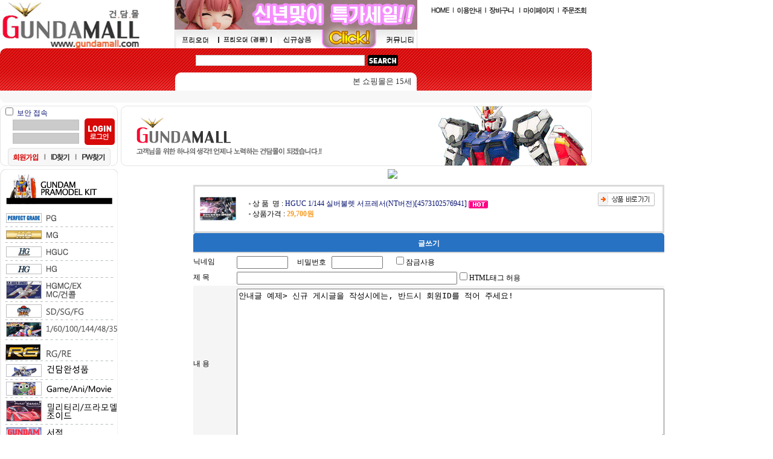

--- FILE ---
content_type: text/html; charset=euc-kr
request_url: https://gundamall.com/board/board.html?code=ra1nmaker&page=1&type=i&branduid=303374
body_size: 17683
content:

<html>
<head>
<meta http-equiv="CONTENT-TYPE" content="text/html; charset=EUC-KR">
<title>하비계의 진정한강자 건담몰!! -  질문과 대답</title>
<meta name="description" content="하비계의 진정한강자 건담몰!!">
<meta name="keywords" content="">
<!--META name="robots" content="noindex,nofollow"--> 

<style type="text/css">
<!--
td {font-size:9pt; font-family: 굴림; }
td.line {font-size:1pt; font-family: 굴림;}
.lims {font-size:9pt; font-family: 굴림;}
.woong {font-size:9pt; font-family: 굴림;}
.woong1 {font-size:8pt; font-family: 굴림;line-height:130%}
.woong2 {font-size:15pt; font-family: 굴림;line-height:130%;}
.woong3 {font-size:7pt; font-family: matchworks,tahoma;color:#444444;line-height:130%}
.woong4 {font-size:11pt; font-family: 굴림;line-height:130%}
.line {font-size:1px;line-height:1px;}
.input{border:solid 1;font-family:굴림,verdana;font-size:9pt;color:black;background-color:white;height:19px}
.input2{border:solid 0;font-family:굴림,verdana;font-size:9pt;color:black;background-color:white;height:16px}
.textarea {border:solid 1; font-family:굴림,verdana;font-size:9pt;color:black;background-color:white}
input{font-size:9pt; font-family:굴림;}
BODY {font-size:9pt; font-family: 굴림;}
a{text-decoration:none ; font-family: 굴림;}
A:link { text-decoration:none; color:#040f6f; font-family: 굴림;}
A:visited { text-decoration:none; color:#040f6f; font-family: 굴림;}
A:hover { color:#dc143c; text-decoration:underline; font-family: 굴림;}
a img {color:#FFFFFF}
.price {border:0px; color:#A00000; text-align:right; }
.select { background-color:#669900; border:1 solid #90C0FF; border-width:1; font-size:9pt; color:#FFFFFF;font-family:굴림; }
.main_brandname1 { height:30px; }
.main_brandname2 { height:30px; }
.main_brandname3 { height:30px; }
.detail_image { margin-bottom:20px; }
.mtb_player { margin-top:10px; margin-bottom:10px; }
.user_additional_info {font-size:9pt; font-family: 굴림;}
.info_orange {color:#F26622;}
.info_rbrack {color:#303030;}
.user_additional_title, .user_additional_title_must { vertical-align:top; padding-top:5px; text-align:right; font-weight:bold; width:100px; height:24px;}
.user_additional_title_must { color:#FF0000;}
.user_additional_top_title { text-align:center; font-weight:bold; height:24px;}
.user_addtional_top { vertical-align:top; padding-top:5px; text-align:right;}
#delibasic { color:76bf9a}
#delipremium { color:939bbb}
/** 할인상품 취소선 span.mk_discount_box span.mk_origin_price 연속으로 있어야 한다 **/
span.mk_discount_box span.mk_origin_price { text-decoration : line-through; }
.brstar {font-size:8pt;}
.leftbrand {font-size:9pt; font-family: 굴림; }
.leftboard {font-size:9pt; font-family: 굴림; }
.lefttel {font-size:9pt; font-family: 굴림; font-weight:bold; }
.mainbrandname {font-size:9pt; font-family: 굴림; line-height:120%;}
.mainprice {font-size:9pt; font-family: 굴림; line-height:120%;}
.mainbrand {font-size:9pt; font-family: 굴림; font-weight:bold; color:000080;}
.mainspbrandname {font-size:9pt; font-family: 굴림;line-height:120%;}
.mainspprice {font-size:9pt; font-family: 굴림;line-height:120%}
.mainnotice {font-size:9pt; font-family: 굴림; }
.maininfo {font-size:9pt; font-family: 굴림; }
.mainboard {font-size:9pt; font-family: 굴림; }
.brandtitle {font-size:9pt; font-family:굴림; font-weight:bold; line-height:120%;}
.brandsubtitle {font-size:9pt; font-family:굴림; line-height:120%;}
.brandbrandname {font-size:9pt; font-family:굴림;}
.brandprice {font-size:9pt; font-family:굴림; font-weight:bold; color:F89B22}
.brandorg {font-size:9pt; font-family:굴림;}
.brandproduct {font-size:9pt; font-family:굴림;}
.brandconprice {font-size:9pt; font-family:굴림; text-decoration:line-through;}
.brandreserve {font-size:9pt; font-family:굴림;}
.brandadd {font-size:9pt; font-family:굴림;}
.brandsort {font-size:9pt; font-family:굴림;}
.brandpage {font-size:9pt; font-family:굴림;}
.brandcurpage {font-size:9pt; font-family:굴림; color:FF0000}
.brandaddsub_title_space {padding-top:15px;}
.brandaddsub_title_space_reverse {padding-bottom:15px;}
.brandengsub_title_space {padding-top:15px;}
.brandengsub_title_space_reverse {padding-bottom:15px;}

div.subtitle {
    z-index:99;
    display: none;
    width:160px;
    height: 200px;
    position: absolute;
    left:0px;
    top:-130px;
    padding: 15px 15px 15px 15px;
}
/** 옵션 미리보기 기본 스타일, 변경시에는 앞에 #MK_opt_preview 를 붙여서 개별디자인에 넣으면 ok **/
.mk_option_preview_outer {
    display : inline;
}
.mk_option_preview {
    background-color : white;
}
.mk_prd_option_list {
    color : #404040;
    font-size : 8pt;
    font-family : dotum;
    list-style : none;
    padding : 3px 3px 0;
    background-color : white;
    border : 1px solid #7899C2;
    width : 170px;
    margin : 0;
    text-align : left;
}

.mk_prd_option_list LI {
    line-height : 1.4;
    margin : 5px 0;
    display : block;
}

.mk_prd_option_list .mk_bt_opt_close {
    text-align : right;
}

.mk_prd_option_list .option-soldout {
    color : red;
}

/** 옵션 미리보기 - 리스트 **/
.mk_prd_option_list LI UL {
    list-style : none;
    padding : 0;
    margin : 4px 0 0 10px;
}

.mk_prd_option_list LI UL LI {
    line-height : 1.4;
    padding : 0;
    margin : 0;
}

.mk_prd_option_list LI H3 {
    margin : 0;
    font-size : 9pt;
}
/** 옵션 미리보기 - 조합 **/
.mk_prd_option_list .option-name {
    padding : 2px;
    background-color : #D6E5F7;
    color : #405F95;
    border-left : 2px solid #BBC9E3;
}
.mk_prd_option_list .option-required {
    color : red;
}

/* 상품색상 */
.mk_color {
    margin:2px 0;
}
.mk_color_list {
    padding:0;margin:0;
	display: inline;
	font-size: 0;
	line-height: 0;
	vertical-align: text-top;
	*vertical-align: middle;
}
.mk_color_list li {
	display: inline;
	margin-right: 5px;
}
.mk_color_list li span {
	display: inline-block;
}
.mk_color_list.size-lv1 li span {
	width: 7px;
	height: 7px;
}
.mk_color_list.size-lv2 li span {
	width: 9px;
	height: 9px;
}
.mk_color_list.size-lv3 li span {
	width: 11px;
	height: 11px;
}
.mk_color_list.size-lv4 li span {
	width: 13px;
	height: 13px;
}

.mk_color_align_left {text-align:left}
.mk_color_align_center {text-align:center}
.mk_color_align_right {text-align:right}
#passimg { z-index:100; }

.img_gray_filter {
    filter: url("data:image/svg+xml;utf8,<svg xmlns=\'http://www.w3.org/2000/svg\'><filter id=\'grayscale\'><feColorMatrix type=\'matrix\' values=\'0.3333 0.3333 0.3333 0 0 0.3333 0.3333 0.3333 0 0 0.3333 0.3333 0.3333 0 0 0 0 0 1 0\'/></filter></svg>#grayscale"); /* Firefox 10+, Firefox on Android */
    filter: gray; /* IE6-9 */
    -webkit-filter: grayscale(100%); /* Chrome 19+, Safari 6+, Safari 6+ iOS */
    filter:gray(enabled=1)
 }

.img_alpha_filter {
    -ms-filter: 'progid:DXImageTransform.Microsoft.Alpha(Opacity=50)'; /* IE 8 */
    filter: progid:DXImageTransform.Microsoft.Alpha(Opacity=50); /* IE 7 and olders */
    opacity: 0.5; 
}

-->
</style>

<link rel="stylesheet" href="/images/d3/m_01/css/font-awesome.min.css" />
<link rel="stylesheet" href="/css/search_engine_d2.css" />

<script>

var subtitle_id = {'className':'subtitle','gapTop':5 };
</script>
<img id ="subtitle_info" style="position:absolute; display:none"  />
<script>
var baskethidden="";
</script>
<script type="text/javascript" src="/js/jquery-1.7.2.min.js"></script>
</head>
<IFRAME id=loginiframe name=loginiframe style="display:none" frameborder='no' scrolling=no></IFRAME>
<div id="basketpage" name="basketpage" style="position:absolute; visibility:hidden;"></div>
<script type="text/javascript">
function _MS_DIF_(el, mw, mh) {
    var img = new Image();
    img.onload = function() {
        var x=mw?mw*1/this.width:0, y=mh?mh*1/this.height:0, s=(x<y?x:y); s=s>1?1:s;
        if (x===0 && y===0 || x===0 && y>=1 || x>=1 && y===0 || (x > 0 && y===0 && (el.width = x*this.width)) || (x===0 && y > 0 && (el.height = y*this.height)) || ((el.width = s*this.width) && (el.height = s*this.height))) { el.style.display=''; }
    };
    img.src = el.getAttribute('src');
}
</script>
<script type="text/javascript" src="/js/jquery.js"></script>
<style type="text/css">
    #addinfo_out_box {
        border : 1px solid #E0DEDF; 
        width : 100%;
        margin-bottom : 8px;
        padding : 12px;
    }
    #addinfo_box {
        width : 100%;
    }
    #addinfo_box td {
        border : none;
    }
    #addinfo_box td#addinfo_top_title {
        padding : 5px 0 3px;
    }
    #addinfo_box td.addinfo_title {
        width : 30%;
        vertical-align : top;
        font-weight : bold;
        color : #222222;
    }
    #addinfo_box td.addinfo_value {
        vertical-align : top;
        width : 70%; 
        padding : 0px 10px 2px 5px;
        word-break: break-all;
    }
    #addinfo_box td.addinfo_view_val {
    }
    #addinfo_text {
        color : #9B9B9B;
        font-size : 9pt;
        height : 20px;
        text-align : left;
    }
    .addinfo_contents {
        height : 15px;
        margin-top : 2px;
        margin-left : 5px;
        font-size : 8pt;
        color : #8F8F8F;
    }
    input.addinfo_upd_inputs {
        width : 90%;
    }
    .addinfo_padding {
        padding-left : 5px;
        padding-right : 5px;
        padding-top : 5px;
    }        #addinfo_text {
            margin-top : 7px;
        }</style>
<script type="text/javascript" src="../js/prototype.js"></script>
<script language="JavaScript">
function upalert() {
   alert('파일첨부 버튼을 클릭하세요');
   document.form1.subject.focus();
}
function clear_content() {
                return;
}function pageprint() {
     $('newprint').innerHTML=$('mk_center').innerHTML;
     print();
}
function changeboard()
{
   if (document.formboard.board.value=="data")
        databoard();
   else location.href="board.html?code="+document.formboard.board.value;
}

</script>
<script language='JavaScript'>

function spam_auth_key_check() {

    if(typeof jQuery == undefined){ // jquery가 선언되지 않았다면 선언
        var jqueryElement   = document.createElement('script');
        jqueryElement.src   = '/js/jquery.js';
        document.getElementsByTagName('head')[0].appendChild(jqueryElement);
    }

    // ajax 로 결과값을 담을 hidden attr 생성
    if (document.form1.spam_auth_key == undefined) {
        jQuery('[name=form1]').append('<input type="hidden" name="spam_auth_key" value="">');
    }

    jQuery.ajax({
        async: false,
        type:'post',
        url:'/shop/authimg.html',
        dataType: 'json',
        data: { spam_check: 'Y', content: document.form1.content.value },
        success: function (res) {
            if (res != undefined) {
                jQuery('[name=spam_auth_key]').val(res.spam_auth_key);
            }
        }
    });
    var spam_auth_key = jQuery('[name=spam_auth_key]').val();

    return spam_auth_key;
}

function checkEmail(str) {
    var reg = /^((\w|[\-\.])+)@((\w|[\-\.])+)\.([A-Za-z]+)$/; 
    if (str.search(reg) != -1) {
        return true;
    }
    return false;
}

function strip_tags(str, allow) {
    allow = (((allow || "") + "").toLowerCase().match(/<[a-z][a-z0-9]*>/g) || []).join('');

    var tags = /<\/?([a-z][a-z0-9]*)\b[^>]*>/gi;
    var commentsAndPhpTags = /<!--[\s\S]*?-->|<\?(?:php)?[\s\S]*?\?>/gi;
    return str.replace(commentsAndPhpTags, '').replace(tags, function (val0, val1) {
        return allow.indexOf('<' + val1.toLowerCase() + '>') > -1 ? val0 : '';
    });
}

function Board_Checklength2(obj){
    var size2 = 0;
    var str = strip_tags(obj.value).replace(/&nbsp;/gi, ' ').replace(/&amp;/gi, '&');
    messlength = 0;
    len = str.length;
    for (i = 0; i < len; i++) {
        mun = str.charAt(i);
        if (escape(mun) == '%0D' || escape(mun) == '%0A') {
        } else if (escape(mun).length > 4) {
            messlength += 2;
        } else {
            messlength++;
        }
    }
    if (messlength < (size2 * 2)) {
        alert('한글 ' + size2 + '자, 영문+숫자는 ' + parseInt(size2 * 2) + "자이상 입력하셔야 합니다.\n다시한번 확인하시기 바랍니다.");
        obj.focus();
        return false;
    }
}
function CheckPassWord(ObjUserPassWord) {
    var pw1 = ObjUserPassWord.value;
    var match_c = 0;
    if (pw1.match(/([a-zA-Z])/)) match_c++;
    if (pw1.match(/([0-9])/)) match_c++;
    if (pw1.match(/([!,@,#,$,%,^,&,*,?,_,~,-])/)) match_c++;

    if (match_c < 2) { 
        alert('비밀번호는 영문/숫자/특수문자 혼용시 8자이상, 영문/숫자 혼용시 10자이상 입력 하셔야 합니다.');
        return false;
    }
    if (match_c == 2 && (pw1.length < 10 || pw1.length > 16)) { 
        alert('비밀번호는 영문/숫자/특수문자 혼용시 8자이상, 영문/숫자 혼용시 10자이상 입력 하셔야 합니다.');
        return false;
    }

    if (match_c >= 3 && (pw1.length < 8 || pw1.length > 16)) { 
        alert('비밀번호는 영문/숫자/특수문자 혼용시 8자이상, 영문/숫자 혼용시 10자이상 입력 하셔야 합니다.');
        return false;
    }

    var SamePass_0 = 0; //동일문자 카운트
    var SamePass_1 = 0; //연속성(+) 카운드
    var SamePass_2 = 0; //연속성(-) 카운드
                    
    var chr_pass_0;
    var chr_pass_1;
    var SamePass_len = 2;

    for(var i=0; i < pw1.length; i++) { 
        chr_pass_0 = pw1.charAt(i);
        chr_pass_1 = pw1.charAt(i+1);

        //동일문자 카운트
        if(chr_pass_0 == chr_pass_1) {
            SamePass_0 = SamePass_0 + 1;
            if(SamePass_0 > SamePass_len) {
                alert('동일한 문자, 숫자를 반복해서 사용하실 수 없습니다.');
                return false;
            }
        } else {
            SamePass_0 = 0;
        }
                    
        //연속성(+) 카운드
        if(chr_pass_0.charCodeAt(0) - chr_pass_1.charCodeAt(0) == 1) {
            SamePass_1 = SamePass_1 + 1;
        } else {
            SamePass_1 = 0;
        }
            
        //연속성(-) 카운드
        if(chr_pass_0.charCodeAt(0) - chr_pass_1.charCodeAt(0) == -1) {
            SamePass_2 = SamePass_2 + 1;
        } else {
            SamePass_2 = 0;
        }

        if(SamePass_1 > 2 || SamePass_2 > 2) {
            alert('연속적인 문자나 숫자를 사용하실 수 없습니다.');
            return false;
        }
    }
}
function send() {
    if (jQuery('#passimg').css('visibility') == 'visible' && auth_check_flag == false) {
        showdiv('visible');
        return ;
    }
    showdiv('hidden', true);
    if (document.form1.ok.value=="Y") {
        location.href='board.html?code=ra1nmaker';
        return;
    }
    if (document.form1.hname.value.length==0) {
        alert('이름을 입력하세요.');document.form1.hname.focus();
        return;
    }    if (document.form1.passwd && document.form1.passwd.value.length == 0) {
        alert('비밀번호을 입력하세요.');
        document.form1.passwd.focus();
        return ;
    }    if (document.form1.subject.value.length == 0) {
        alert('제목을 입력하세요.');
        document.form1.subject.focus();
        return;
    }    if (document.form1.content.value.length==0 || document.form1.content.value == '<P>&nbsp;</P>' || document.form1.content.value == '<p>&nbsp;</p>' || document.form1.content.value == '<p><br></p>' || document.form1.content.value == '<p></p>' || document.form1.content.value == '<br>') {
        alert('내용을 입력하세요.');document.form1.content.focus();
        return;
    }
    if (Board_Checklength2(document.form1.content) == false) {
        return;
    }            if (typeof(document.form1.privercy_agree) != 'undefined' && document.form1.privercy_agree[0].checked === false) {
                alert('개인정보 수집·이용에 동의하신 후에 글을 작성 하실 수 있습니다.');
                return;
            }        if (typeof document.form1.authtext=='undefined' || document.form1.authtext.value.length==0 ) {
           showdiv('visible');
           //document.form1.authtext.focus();
           return;
        }        
            if(document.getElementById('rewritecheck')){
        if(document.getElementById('rewritecheck').value == 'rewrite') {
            alert('진행중입니다.');
        }
        
    } else {
        var elem = document.createElement('input')   
        elem.setAttribute('type', 'hidden');   
        elem.setAttribute('id', 'rewritecheck');   
        elem.setAttribute('value', 'rewrite');   
        document.body.appendChild(elem);
        document.form1.submit();     
    }
}

function showdiv(temp, close_chk) {
    if (temp=='visible') {
        var passuid='';
     //if (typeof(document.form1.authid) !='undefined')  passuid = document.form1.authid.value;     // 기존 인증키가 있으면 왜 남겨놨을까? 한번 인증 실패나면 키가 삭제 되는데 
     document.getElementById('passimg').innerHTML = '';
     var pars = 'passuid=' + passuid + '&acmethod=auth_check&used_confirm_btn=Y&closemethod=showdiv&closeparam=hidden&r='+Math.random();
        //var pars = 'passuid=' + passuid + '&acmethod=send&used_confirm_btn=Y&r='+Math.random();

        var ScriptFragment = '(?:<script.*?>)((/\n|/\r|.)*?)(?:<\/script>)';
        function extractScripts(res) {
            return (res.match(new RegExp(ScriptFragment, 'img')) || []).map(function(scriptTag) {
                return (scriptTag.match(new RegExp(ScriptFragment, 'im')) || ['', ''])[1];
            });
        }
        jQuery.ajax({
            async   : false,
            type    :'post',
            url     :'/shop/authimg.html',
            data    : { passuid : passuid, acmethod : 'auth_check', used_confirm_btn : 'Y', closemethod : 'showdiv', closeparam : 'hidden'},
            success : function(res) {
                
                document.getElementById('passimg').innerHTML = res.replace(new RegExp(ScriptFragment, 'img'), '');
                var extract_result = extractScripts(res);
                var result = extract_result.map(function(script) { return eval(script) });
                setTimeout(function() {result}, 10);
            }
        });
    }
    if (typeof(document.getElementById('passimg'))!='undefined') {
        var passimg = document.getElementById('passimg');
        if (temp=='visible') {
                        var _x = document.form1.hname.getBoundingClientRect().left + 200;
            //var _x = document.body.clientWidth/2 + document.body.scrollLeft - 100;
            var _y = (document.documentElement.clientHeight || document.body.clientHeight)/2 + (document.documentElement.scrollTop || document.body.scrollTop) - 50;

            passimg.style.posLeft=_x;
            passimg.style.posTop=_y;
        } else {
            if (close_chk !== true) {
                jQuery('input[name=authtext], input[name=authid]', '#passimg' ).val('');
            }
        }
        passimg.style.visibility=temp;
    }

}

function CheckKey(event) {
    key = event.keyCode;
    if (key == 13) {
        send();
    }
}function doCenter(_parent, _target, _obj) {

    _set_left = (_parent.offsetWidth - _obj.offsetWidth) / 2 ; 
    if (_set_left > 0 ) {
        _obj.style.left = _set_left  + 'px';
    }

    _set_top = (_parent.offsetHeight - _obj.offsetHeight) / 2 ;
    if (_set_top > 0 ) {
        _obj.style.top = _set_top + 'px';
    }

}var auth_check_flag = false;
function auth_check() {
    var authid = document.getElementById('authid').value;
    var authtext = document.getElementById('authtext').value;
    jQuery.ajax({
        async   :false,
        type    :'post',
        url     :'/shop/auth_check.ajax.html',
        data    : {auth_type : 'auth_check', authid : authid, authtext : authtext},
        success : function(res) {
            result = eval('(' + res + ')');
            if (result.result) {
            // 인증 성공일 경우 
                auth_check_flag = true;
                document.getElementById('authid').value = result.data.authid;
                document.getElementById('authtext').value = result.data.authtext;
                send();
            } else {
                alert(result.message);
                showdiv('visible');
            }
            var extract_result = extractScripts(res);
            var map_result = extract_result.map(function(script) { return eval(script) });
            setTimeout(function() {map_result}, 10);
        }
    });
}</script>
</head>
<body link=#0000ff alink=#0000ff vlink=#0000ff  bgcolor=#FFFFFF  topmargin=0 leftmargin=0 marginheight=0 marginwidth=0>

<!--  boardtype 07 template -->

<script type="text/javascript" src="//wcs.naver.net/wcslog.js"></script>
<script type="text/javascript">
if (window.wcs) {
    if(!wcs_add) var wcs_add = {};
    wcs_add["wa"] = "s_2e84904386f5";
    wcs.inflow('gundamall.com');
    wcs_do();
}
</script>

<script>
function pvd_join_pop() {
    alert('접근할 수 없습니다.\n관리자에게 문의 하시기 바랍니다');
}
function popup_personal() {
    window.open("/shop/personal.html","personal","width=607,height=500,scrollbars=yes");
}
function sendmail() {
   window.open("/html/email.html","email","height=100,width=100");
}
function estimate() {
}
function check_log() {
    if (document.search.id.value.length==0) {
       document.search.id.focus();
       alert("회원 ID를 입력하세요.");return;
    }
    if (document.search.passwd.value.length==0) {
       document.search.passwd.focus();
       alert("회원 비밀번호를 입력하세요.");return;
    }
    document.formlogin.id.value=document.search.id.value;
    document.formlogin.passwd.value=document.search.passwd.value;
    if(typeof document.search.save_id !="undefined" && document.search.save_id.checked == true) {
        document.formlogin.save_id.value="on";
    }
    if(typeof document.search.ssl!="undefined" && document.search.ssl.checked==true){
        document.formlogin.ssl.value=document.search.ssl.value;
    }
    formsubmitsend();
 }
 function formsubmitsend() {
    document.formlogin.submit();
 }

function CheckKey_log()
{
 key=event.keyCode;
 if (key==13)
 {
  check_log()
 }
}

var viewssllog="";
function clickssllog(){
   if(!viewssllog.closed && viewssllog) viewssllog.focus();
   else{
       viewssllog = window.open("about:blank","viewssllog","height=304,width=458,scrollbars=no")
       viewssllog.document.write('<title>보안접속이란?</title>');
       viewssllog.document.write('<style>\n');
       viewssllog.document.write('body { background-color: #FFFFFF; font-family: "굴림"; font-size: x-small; } \n');
       viewssllog.document.write('P {margin-top:2px;margin-bottom:2px;}\n');
       viewssllog.document.write('</style>\n');
       viewssllog.document.write('<body topmargin=0 leftmargin=0 marginleft=0 marginwidth=0>\n');
       viewssllog.document.write('<a href="JavaScript:self.close()"><img src="/images/common/ssllogin_aboutimg.gif" align=absmiddle border=0></a>');
       viewssllog.moveTo(100,100);
   }
}
    if (typeof prev_search == 'undefined') {
        function prev_search() {
            if (document.getElementsByName('mutisearch').length > 0) {
                var encdata = document.getElementsByName("mutisearch")[0].value.replace(/%/g, encodeURIComponent('%'));
                document.topsearch.action = '/shop/shopbrand.html?search=' + decodeURIComponent(encdata) + '&refer=' + window.location.protocol;
                if (document.search != undefined) {
                    document.search.action = '/shop/shopbrand.html?search=' + decodeURIComponent(encdata) + '&refer=' + window.location.protocol;
                }
            } else {
                var encdata = document.getElementsByName("search")[0].value.replace(/%/g, encodeURIComponent('%'));
                document.topsearch.action = '/shop/shopbrand.html?search=' + decodeURIComponent(encdata) + '&refer=' + window.location.protocol;
                if (document.search != undefined) {
                    document.search.action = '/shop/shopbrand.html?search=' + decodeURIComponent(encdata) + '&refer=' + window.location.protocol;
                }
            }
        }
    }
function CheckKey_search()
{
 key=event.keyCode;
 if (key==13)
 {
              prev_search();
      }
}
function left_userexit(){
   alert('로그인후 이용가능합니다');
   location.href="/shop/member.html";
 }

//출석체크 팝업 081210 jenna
 function left_usernotepop_open() {
   alert('로그인후 이용가능합니다');
   location.href="/shop/member.html?type=reserve&open_type=usernote";
 }
</script>

<script type='text/javascript' src='/js/bookmark.js'></script>
<script type="text/javascript" src="/js/design_func.js"></script>
<script language="JavaScript">
 function topnotice(temp,temp2) {
    window.open("/html/notice.html?date="+temp+"&db="+temp2,"","width=450,height=450,scrollbars=yes");
 }
 function logout() {
    location.href="/top10.html?type=logout";
 }
 function top_sendmail() {
   window.open("/html/email.html","email","height=100,width=100");
 }
 function top_check_log() {
    if (typeof document.top_form_log.id != "undefined" && document.top_form_log.id.value.length==0) {
       document.top_form_log.id.focus();
       //alert("회원 ID를 입력하세요.");return;
       alert("회원 ID를 입력하세요.");return;
    }
    if (typeof document.top_form_log.passwd != "undefined" && document.top_form_log.passwd.value.length==0) {
       document.top_form_log.passwd.focus();
       //alert("회원 비밀번호를 입력하세요.");return;
       alert("회원 비밀번호를 입력하세요.");return;
    }
    top_submitsend();
 }
 function top_submitsend() {
    document.top_form_log.submit();
 }
 function top_CheckKey_log(){
    key=event.keyCode;
    if (key==13){ top_check_log() }
 }

var viewssltop="";
function clickssltop(){
   if(!viewssltop.closed && viewssltop) viewssltop.focus();
   else{
       viewssltop = window.open("about:blank","viewssltop","height=304,width=458,scrollbars=no")
       viewssltop.document.write('<title>보안접속이란?</title>');
       viewssltop.document.write('<style>\n');
       viewssltop.document.write('body { background-color: #FFFFFF; font-family: "굴림"; font-size: x-small; } \n');
       viewssltop.document.write('P {margin-top:2px;margin-bottom:2px;}\n');
       viewssltop.document.write('</style>\n');
       viewssltop.document.write('<body topmargin=0 leftmargin=0 marginleft=0 marginwidth=0>\n');
       viewssltop.document.write('<a href="JavaScript:self.close()"><img src="/images/common/ssllogin_aboutimg.gif" align=absmiddle border=0></a>');
       viewssltop.moveTo(100,100);
   }
}
    if (typeof prev_search == 'undefined') {
        function prev_search() {
            if (document.getElementsByName('mutisearch').length > 0) {
                document.topsearch.action = '/shop/shopbrand.html?search=' + decodeURIComponent(document.getElementsByName("mutisearch")[0].value) + '&refer=' + window.location.protocol;
            } else {
                document.topsearch.action = '/shop/shopbrand.html?search=' + decodeURIComponent(document.getElementsByName("search")[0].value) + '&refer=' + window.location.protocol;
            }
        }
    }

 function topCheckKey_search(){
   key=event.keyCode;
   //if (key==13){ document.topsearch.submit();}
           if (key == 13) { prev_search(); }
     }
 function top_userexit(){
   alert('로그인을 먼저 하세요.');
   location.href="/shop/member.html";
 }
 function top_sendmail() {
   window.open("/html/email.html","email","height=100,width=100");
 }
 //---(s) 쪽지보내기 ---//
 //쪽지보내기 팝업100708 baljuhee
 function top_usernote_open() {
   alert('로그인을 먼저 하세요.');
   location.href="/shop/member.html?type=reserve&open_type=usernote";
 }
 function top_usernotepop_open() {
   alert('로그인을 먼저 하세요.');
   location.href="/shop/member.html?type=reserve&open_type=usernote";
 }
 //---(e) 쪽지보내기 ---//

function link_new_barotalk() {
    window.open('/shop/barotalk_user_link.html?branduid=303374&xcode=&mcode=&scode=', 'newbarotalk', 'scrollbars=yes,height=600,width=450,resize=no');
}
function link_video_barotalk() {
    window.open('/shop/barotalk_video_link.html?video_id=_ra1nmaker', 'videotalk', 'scrollbars=yes,height=600,width=450,resize=no');
}

</script>

<script type="text/javascript" src="/js/flash.js"></script>
<STYLE TYPE='text/css'>
#maketop { background-color: #FFFFFF; }
#makebanner { background-color: #FFFFFF; }
BODY {background-color: #ffffff}
</STYLE>
<script>
</script>
<div id="ysfss_bar_container" style="position:absolute; top:0px; left:0px;">
<script>
function getCookiefss(name) {
    lims = document.cookie;
    var index = lims.indexOf(name + "=");
    if (index == -1) return null;
    index = lims.indexOf("=", index) + 1; // first character
    var endstr = lims.indexOf(";", index);
    if (endstr == -1) endstr = lims.length; // last character
    return unescape(lims.substring(index, endstr));
}
</script>
</div>
<div id=maketop style='width:100'>

<script type="text/javascript">

</script><table width="980" border="0" cellspacing="0" cellpadding="0">
  <tr>
    <td><table width="980" border="0" cellspacing="0" cellpadding="0">
      <tr>
        <td width="280"><table width="280" border="0" cellspacing="0" cellpadding="0">
            <tr>
              <td height="80"> <a href="/"> <img src="/design/ra1nmaker/nord/logo.gif"></td>
            </tr>
            <tr>
              <td><a href="/shop/shopdetail.html?brandcode=053009000001&search=&sort=orde"><img src="/design/ra1nmaker/nord/top_left_menu.gif" width="280" height="70" border="0"></td>
            </tr>
        </table></td>
        <td width="420"><table width="420" border="0" cellspacing="0" cellpadding="0">
            <tr>
              <td><img src="/design/ra1nmaker/nord/top_middle_menu.gif" width="420" height="80" border="0" usemap="#Map277"></td>
            </tr>
            <tr>
              <td height="70" align="center" background="/design/ra1nmaker/nord/top_middle_bg.gif"><table width="380" border="0" cellspacing="0" cellpadding="0">
                  <tr>
                    <td height="40" align="center"><table width="380" border="0" cellspacing="0" cellpadding="0">
                      <tr>
                        <td width="20">&nbsp;</td>
                        <td align="center" valign="middle"><table width="340" border="0" cellspacing="0" cellpadding="0">
                          <tr><form action="/shop/shopbrand.html" method=post name=topsearch  >
                              <td width="200" height="30" align="center"><input name=search size=10 onKeyDown="topCheckKey_search()" style=" width:280px; border:1px solid #CCCCCC; COLOR: black; HEIGHT: 18px; BACKGROUND-COLOR: #ffffff"></td>
                              <td width="50" align="center"><a href=JavaScript:prev_search();document.topsearch.submit()><img src="/design/ra1nmaker/nord/ssss.gif" width="50" height="18" border="0"></a></td>
                              </form></tr>
                        </table></td>
                        <td width="20">&nbsp;</td>
                      </tr>
                    </table></td>
                  </tr>
                  <tr>
                    <td height="30" align="center"><table width="380" border="0" cellspacing="0" cellpadding="0">
                      <tr>
                        <td><MARQUEE onmouseover=stop(); onmouseout=start(); scrollAmount=3>
<font size="2" color="333333">본 쇼핑몰은 15세이상 수집피규어를 판매하는 쇼핑몰입니다.</font>
                        </MARQUEE></td>
                      </tr>
                    </table></td>
                  </tr>
              </table></td>
            </tr>
        </table></td>
        <td width="280"><table width="280" border="0" cellspacing="0" cellpadding="0">
            <tr>
              <td><img src="/design/ra1nmaker/nord/top_top_menu.gif" width="280" height="30" border="0" usemap="#Map288"></td>
            </tr>
            <tr>
              <td><a href="/shop/shopdetail.html?brandcode=064064000091&search=&sort=orde"><img src="/design/ra1nmaker/nord/top_right_menu.gif" width="280" height="120" border="0"></td>
            </tr>
        </table></td>
      </tr>	  
    </table></td>
  </tr>
  <tr>
    <td><img src="/design/ra1nmaker/nord/td.gif" width="980" height="20"></td>
  </tr>
  <tr>
    <td><img src="/design/ra1nmaker/nord/5.gif" width="5" height="5"></td>
  </tr>
  <tr>
    <td><table width="980" border="0" cellspacing="0" cellpadding="0">
      <tr>
        <td width="200" valign="top"><table width="195" border="0" cellspacing="0" cellpadding="0">
          <tr>
            <td height="100" background="/design/ra1nmaker/nord/login_bg.gif"><table border=0 cellpadding=0 cellspacing=0 id='MK_TOP_loginform'>
               <tr><form name=top_form_log action="/html/mainn.html" method=post ><td><map name="Map5178">
  <area shape="rect" coords="6,13,52,27" href=/shop/idinfo.html >
  <area shape="rect" coords="68,13,163,27" href=/shop/lostpass.html >
</map><table width="195" border="0" cellspacing="0" cellpadding="0">
                         <tr>
                           <td height="100" align="center" valign="middle" background="/design/ra1nmaker/nord/login_bg.gif"><table width="185" border="0" cellspacing="0" cellpadding="0">
                                            <tr>
                                 <td><input type=checkbox name=ssl value='Y'> <a href=JavaScript:clickssltop()>보안 접속</a></td>
                               </tr>
                               <tr>
                                 <td><table width="185" border="0" cellspacing="0" cellpadding="0">
                                     <tr>
                                       <td width="120" height="20" align="right"><input class="input08" size="12" name="id" style="BORDER-RIGHT: #bfbfbf 1px solid; BORDER-TOP: #bfbfbf 1px solid; BORDER-LEFT: #bfbfbf 1px solid; WIDTH: 110px; BORDER-BOTTOM: #bfbfbf 1px solid; HEIGHT: 18px; BACKGROUND-COLOR: #CBCBCB"></td>
                                       <td width="55" rowspan="2" align="right"><a href=JavaScript:top_check_log()><img src="/design/ra1nmaker/nord/login_but.gif" width="50" height="44" border="0"></a></td>
                                     </tr>
                                     <tr>
                                       <td width="120" height="20" align="right"><input class="input08" type="password" size="12" value="" name="passwd" style="BORDER-RIGHT: #bfbfbf 1px solid; BORDER-TOP: #bfbfbf 1px solid; BORDER-LEFT: #bfbfbf 1px solid; WIDTH: 110px; BORDER-BOTTOM: #bfbfbf 1px solid; HEIGHT: 18px; BACKGROUND-COLOR: #CBCBCB"></td>
                                     </tr>
                                 </table></td>
                               </tr>

                               <tr>
                                 <td align="center"><img src="/design/ra1nmaker/nord/login_down.gif" width="170" height="35" border="0" usemap="#Map5178"></td>
                               </tr>
                           </table></td>
                         </tr>
</table></td>
               <input type=hidden name=type value='login'>
               <input type=hidden name=toplogin value='YES'>
               <input type=hidden name=sslid value='ra1nmaker'>
               <input type=hidden name=sslip value='gundamall.com'>
               <input type=hidden name=formname value='top_form_log'>
               <input type=hidden name=sendfunc value='top_newsend'>
               <input type=hidden name=msecure_key><input type=hidden name=returnurl value="/board/board.html?code=ra1nmaker&page=1&type=i&branduid=303374&code=ra1nmaker&brandcode=053009000149"></form></tr></table></td>
          </tr></table></td>
        <td><img src="/design/ra1nmaker/nord/alll_ta.gif" width="780" height="100"></td>
      </tr>
    </table></td>
  </tr>
</table>
<map name="Map277">
  <area shape="rect" coords="32,59,80,73" href="/shop/shopbrand.html?xcode=060&type=X">
  <area shape="rect" coords="107,59,155,75" href="/shop/shopbrand.html?xcode=060&type=X&mcode=005&scode=008">
  <area shape="rect" coords="181,58,240,74" href="/shop/shopbrand.html?xcode=071&type=X">
  <area shape="rect" coords="265,59,319,74" href="/shop/shopbrand.html?xcode=072&type=X">
  <area shape="rect" coords="341,59,390,74" href="/board/board.html?code=ra1nmaker_board2">
</map>
<map name="Map288">
  <area shape="rect" coords="12,10,47,24" href="/">
  <area shape="rect" coords="55,10,100,25" href="/html/info.html">
  <area shape="rect" coords="108,10,154,25" href="/shop/basket.html">
  <area shape="rect" coords="164,10,220,25" href="/shop/mypage.html">
  <area shape="rect" coords="229,9,273,25" href="/shop/confirm_login.html">
</map>
</body>
</html>
        <script>
            // login id setting
            if(typeof document.top_form_log != "undefined" && typeof document.top_form_log.id != "undefined" && typeof document.top_form_log.save_id != "undefined") {
                document.top_form_log.id.value = getCookieMS('save_id');
                if(document.top_form_log.id.value=='null' || document.top_form_log.id.value=='undefined') document.top_form_log.id.value="";
                if(typeof document.top_form_log.id != 'undefined' && document.top_form_log.id.value.length>0) document.top_form_log.save_id.checked=true;
            }
        </script></div>
<table border=0 cellspacing=0 cellpadding=0 width=770 id=makebanner>
<tr>

<!-- 전체 레이아웃 테이블 -->
<form action="/shop/shopbrand.html" method=post name=search>
<td valign=top width=150 height=100% id=mk_left>
<map name="Map">
  <area shape="rect" coords="8,69,180,85" href="/shop/shopbrand.html?xcode=051&type=X">
  <area shape="rect" coords="8,95,180,113" href="/shop/shopbrand.html?xcode=052&type=X">
  <area shape="rect" coords="9,122,178,142" href="/shop/shopbrand.html?xcode=053&type=X">
  <area shape="rect" coords="8,150,178,168" href="/shop/shopbrand.html?xcode=054&type=X">
  <area shape="rect" coords="8,177,178,209" href="/shop/shopbrand.html?xcode=055&type=X">
  <area shape="rect" coords="8,218,177,242" href="/shop/shopbrand.html?xcode=056&type=X">
  <area shape="rect" coords="9,249,181,275" href="/shop/shopbrand.html?xcode=057&type=X">
  <area shape="rect" coords="10,283,181,312" href="/shop/shopbrand.html?xcode=058&type=X">
  <area shape="rect" coords="10,319,180,343" href="/shop/shopbrand.html?xcode=059&type=X">
  <area shape="rect" coords="10,348,178,373" href="/shop/shopbrand.html?xcode=061&type=X">
  <area shape="rect" coords="10,380,188,416" href="/shop/shopbrand.html?xcode=062&type=X">
  <area shape="rect" coords="9,424,184,444" href="/shop/shopbrand.html?xcode=063&type=X">
  <area shape="rect" coords="8,451,184,472" href="/shop/shopbrand.html?xcode=064&type=X">
  <area shape="rect" coords="9,479,184,500" href="/shop/shopbrand.html?xcode=065&type=X">
  <area shape="rect" coords="9,508,186,532" href="/shop/shopbrand.html?xcode=066&type=X">
  <area shape="rect" coords="8,537,186,560" href="/shop/shopbrand.html?xcode=067&type=X">
          </map>
		  <map name="Map2">
  <area shape="rect" coords="14,44,154,59" href="/board/board.html?code=ra1nmaker">
  <area shape="rect" coords="14,69,153,85" href="/board/board.html?code=ra1nmaker_board2">
  <area shape="rect" coords="16,95,153,109" href="/board/board.html?code=ra1nmaker_board3">
  <area shape="rect" coords="15,120,153,134" href="/board/board.html?code=ra1nmaker_image1">
  <area shape="rect" coords="15,144,152,160" href="/board/board.html?code=ra1nmaker_board4">
  <area shape="rect" coords="15,170,151,184" href="/board/board.html?code=ra1nmaker_board5">
</map>
<table width="200" border="0" cellspacing="0" cellpadding="0">
  <tr>
    <td><table width="195" border="0" cellspacing="0" cellpadding="0">
      
      <tr>
        <td height="5"><img src="/design/ra1nmaker/nord/5.gif" width="5" height="5"></td>
      </tr>
      <tr>
        <td><img src="/design/ra1nmaker/nord/left.gif" width="195" height="578" border="0" usemap="#Map">
          </td>
      </tr>
      <tr>
        <td height="5"><img src="/design/ra1nmaker/nord/5.gif" width="5" height="5"></td>
      </tr>
      <tr>
        <td><img src="/design/ra1nmaker/nord/board.gif" width="195" height="206" border="0" usemap="#Map2"></td>
      </tr>
      <tr>
        <td height="5"><img src="/design/ra1nmaker/nord/5.gif" width="5" height="5"></td>
      </tr>
      <tr>
        <td><img src="/design/ra1nmaker/nord/tel.gif" width="195" height="420" border="0" usemap="#Map3" href="mailto:help@gundamail.com"></td>
      </tr>
    </table></td>
    <td width="5"><img src="/design/ra1nmaker/nord/5.gif" width="5" height="5"></td>
  </tr>
</table>
<map name="Map3">
  <area shape="rect" coords="58,160,180,174" href="mailto:help@gundamail.com" target="_blank">
  <area shape="rect" coords="14,211,181,272" href="mailto:help@gundamail.com" target="_blank">
</map>
</body>
</html>
            <script>
                // login id setting
                if(typeof document.search != "undefined" && typeof document.search.id != "undefined" && typeof document.search.save_id != "undefined") {
                    document.search.id.value = getCookieMS('save_id');
                    if(document.search.id.value=="null") document.search.id.value="";
                    if(typeof document.search.id != "undefined" && document.search.id.value.length>0) document.search.save_id.checked=true; 
                }
            </script></td></form>
<form name=formlogin method=post action=/html/mainn.html>
<input type=hidden name=id><input type=hidden name=passwd>
<input type=hidden name=type value=login>
<input type=hidden name=returnurl value="/board/board.html?code=ra1nmaker&page=1&type=i&branduid=303374&code=ra1nmaker&brandcode=053009000149">
<input type=hidden name=ssl>
<input type=hidden name=sslid value="ra1nmaker">
<input type=hidden name=sslip value="gundamall.com">
<input type=hidden name=formname value='formlogin'>
<input type=hidden name=sendfunc value='formnewsend'>
<input type=hidden name=msecure_key>
<input type=hidden name=save_id>
</form>
<td valign=top width=640 align=center id=mk_center><form name=board action=board.html>
<input type=hidden name=code value="ra1nmaker">
<input type=hidden name=page value="1">
</form>
<table border=0 cellpadding=0 cellspacing=0 width=700>
<tr><td class=line height=5> </td></tr>
<tr><td class=woong2 align=center><b><img src="http://link.webhard.co.kr/img/HDC_IDGUNDAMALL_FD200803281003924119758E3" /></b></td></tr>
<tr><td class=line height=10> </td></tr>
</table>
<table border=0 cellpadding=0 cellspacing=0 width=900>
<tr><td width=0></td><td align=center width=780><table border=0 cellpadding=0 cellspacing=3 width=100% bgcolor=#DADADA>
<tr bgcolor=#FFFFFF><td>
                <table border=0 cellpadding=0 cellspacing=0 width=100% bgcolor=#FFFFFF>
                <tr><td style='padding:8 8 8 8px' rowspan=4 width=76><img src="/shopimages/ra1nmaker/0530090001493.jpg" border=0  width=60  align=center></a></td>
<td class=line width=1 rowspan=4><table border=0 cellpadding=0 cellspacing=0 height=60><tr><td class=line bgcolor=#DADADA>&nbsp;</td></tr></table></td><td width=70% class=line height=20>&nbsp;</td><td valign=top rowspan=4 style='padding:10 12 0 0px'; align=right width=20%><a href='/shop/shopdetail.html?branduid=303374'><img src='images/board_gobrand.gif' align=absmiddle border=0></a></td></tr><tr><td><img src='images/board_godot.gif' align=absmiddle>상&nbsp;품&nbsp;&nbsp;명 : <a href='/shop/shopdetail.html?branduid=303374'><font class=brandbrandname>HGUC 1/144 실버불렛 서프레서(NT버전)[4573102576941]<span class='braddname'></span></a> <img src="/images/common/prod_icons/2" align="absmiddle" border="0" class="icon" /> </a></td></tr><tr><td><img src='images/board_godot.gif' align=absmiddle>상품가격 : <font class=brandprice>29,700원</a></font> </td></tr>
               <tr><td class=line height=20>&nbsp;</td></tr>
               </table>
              </td></tr></table><form name=form1 action="board.html" method=post enctype="multipart/form-data">
<input type=hidden name=attach1 value="">
<table border=0 cellpadding=0 cellspacing=0 width=100%>
<tr bgcolor=#2872C3><td><img src="images/board7_lefttop.gif"></td>
         <td align=right><img src="images/board7_righttop.gif"></td></tr><tr height=27 bgcolor=#2872C3><td align=center colspan=2><font class='woong' color=#FFFFFF><b>글쓰기</b></font></td></tr>
<tr bgcolor=#D5D5D7 class=line height=2><td colspan=2 class=line height=2>&nbsp;</td></tr><tr bgcolor=#FFFFFF class=line height=2><td colspan=2 class=line height=2>&nbsp;</td></tr><tr height=26><td><font class='woong'>닉네임</td>
<td><input name=hname size=10 value="">&nbsp;&nbsp;&nbsp;&nbsp;&nbsp;<font class=woong>비밀번호</font>&nbsp;&nbsp;
<input name=passwd type=password  size=10>
&nbsp;&nbsp;&nbsp;&nbsp;&nbsp;<input type=checkbox name=lock value="Y"><font class=woong>잠금사용</font></td></tr>
<tr height=26><td><font class='woong' width="70" style="width:70px">제 목</td><td>
<font face='굴림체'><input type="text" name="subject" size=50 maxlength=100 value="" ></font><input type=checkbox name=tag value="ok" ><font class='woong'>HTML태그 허용</font>
</td></tr><tr bgcolor=#F5F5F5><td><font class='woong'>내 용</td>
<td style='padding:5px 0;'><style text="text/css">
#content { height : 250px; }
</style><font face='굴림체'><textarea name=content id=content style='width:100%; min-width:420px;' wrap=off onfocus='clear_content()'>
안내글 예제> 신규 게시글을 작성시에는, 반드시 회원ID를 적어 주세요!</textarea>
<div id='passimg' name='passimg' style='position:absolute; visibility:hidden;'></div>
</td></tr>
<tr height=26>
    <td><font class='woong'>파일첨부</td>
    <td class='woong'><input name="file_name1" value="" onfocus='this.blur();upalert()'> <input type=button value='파일첨부' onclick="upload('file_name1')">
    </td>
</tr>
<tr class=line height=4 bgcolor=#FFFFFF><td colspan=2 class=line>&nbsp;</td></tr>
<tr class=line height=2 bgcolor=#D5D5D7><td colspan=2 class=line>&nbsp;</td>
<input type=hidden name=type value="i">
<input type=hidden name=data value="yes">
<input type=hidden name=code value="ra1nmaker">
<input type=hidden name=num1 value="">
<input type=hidden name=num2 value="">
<input type=hidden name=page value="1">
<input type=hidden name=ok value="N">
<input type='hidden' name='branduid' value='303374' /><input type=hidden name='BRO_CHK_KEY' value='4eb46515a1c4e82b49d72c2a5fa3b2dd383478fb5ff4dfd9afea26343df9f51e' /></form>
<!--  신규파일첨부를 위한 폼 -->
<form name=attachform method=post>
<input type=hidden name=code value="ra1nmaker">
<input type=hidden name=size value="204800">
<input type=hidden name=maxsize value="">
<input type=hidden name=img_maxwidth value="550">
<input type=hidden name=img_resize value="Y">
<input type=hidden name=servername value="premium4">
<input type=hidden name=url value="gundamall.com">
<input type=hidden name=org value="ra1nmaker">
<input type="hidden" name="fileobj_name" value="" />
<input type="hidden" name="security" value="N" />
</form>
<script>
function upload(fileobj_name) {
    uploadwin = window.open("about:blank","uploadwin","width=350,height=50,toolbars=no,menubar=no,scrollbars=no,status=no");
    document.attachform.action = "//boardupload.makeshop.co.kr/upload.html";

    if (fileobj_name != undefined && document.attachform.fileobj_name) {
        document.attachform.fileobj_name.value = fileobj_name;
    }
    document.attachform.target = "uploadwin";
    document.attachform.submit();
    uploadwin.focus();
}
</script>
<!--  신규파일첨부를 위한 폼 끝 -->
</tr><tr class=line height=10 bgcolor=#FFFFFF><td colspan=2 class=line>&nbsp;</td></tr></table>
<font class='woong'><a href="JavaScript:send()">
<img src="images/board7_input.gif" border=0 align=absmiddle></a>
<a href="board.html?code=ra1nmaker&page=1&s_id=&stext=&ssubject=&scontent=&sbrand=&shname="><img src="images/board7_list.gif" border=0 align=absmiddle></a>
</font>
</center>
<script type="text/javascript" src="/js/cookie.js"></script>
<SCRIPT type="text/javascript">
// 공급자 가입 팝업 위치 변경
function pvd_join_pop() {
    alert('접근할 수 없습니다.\n관리자에게 문의 하시기 바랍니다');
}

var selectedobj;
var dragapproved = false;
var zindex = 100;
function drag_move() {
	if(dragapproved) {
		selectedobj.style.left = base_x + event.clientX - previous_x;
		selectedobj.style.top  = base_y + event.clientY - previous_y;
		return false;
	}
}

function start_drag(drag_id) {
	selectedobj = document.getElementById(drag_id);
	selectedobj.style.zIndex = zindex++;
        if(document.body && document.body.setCapture) {
           // body 화면 고정(IE전용) 
           document.body.setCapture();
        }
	base_x = parseInt(selectedobj.style.left);
	base_y = parseInt(selectedobj.style.top);
	previous_x = event.clientX;
	previous_y = event.clientY;
	dragapproved = true;
}

function drag_release() {
	dragapproved=false;
        if (document.body && document.body.releaseCapture) {
          // body화면 고정풀기(IE전용)
          document.body.releaseCapture();
        }
}
document.onmousemove = drag_move;
document.onmouseup = drag_release;

function link_new_barotalk() {
    window.open('/shop/barotalk_user_link.html?branduid=303374&xcode=&mcode=&scode=', 'newbarotalk', 'scrollbars=yes,height=600,width=450,resize=no');
}
function link_video_barotalk() {
    window.open('/barotalk_video_link.html?video_id=_ra1nmaker', 'videotalk', 'scrollbars=yes,height=600,width=450,resize=no');
}
</SCRIPT>


<script type="text/javascript">
    function nhn_anchor(pid) {
        
        
    }
</script>
</table></td></tr><tr><td class=mkbottom colspan=4></form><table class=mkbottom border=0 id='MK_BottomPromotion' cellpadding=0 cellspacing=0 height=50 width=100% bgcolor=#ffffff>
<tr>	<td width=0% align=center><a href=javascript:viewSSL()><img src='/makeshop/newmanager/neoimages/ssl_logo_03.gif' style='vertical-align:middle' border=0></a></td>
	<td width=0% align=center><img src='/images/common/bottombanner4.gif' style='vertical-align:middle' border=0></a></td>
	<td width=0% align=center><img src='/images/common/bottombanner5.gif' style='vertical-align:middle' border=0></a></td>
	<td width=0% align=center><img src='/images/common/bottombanner6.gif' style='vertical-align:middle' border=0></a></td>
	<td width=0% align=center><a href=JavaScript:pop_escrow('es',670,630);><img src='/images/common/bottombanner2_DN.gif' style='vertical-align:middle' border=0></a></td>
</tr></table>
<table class=mkbottom width="980" border="0" cellspacing="0" cellpadding="0">
<tr>
        <td><img src="/design/ra1nmaker/nord/5.gif" width="5" height="5" border="0"></td>
      </tr>
        <tr>
        <td><img src="/design/ra1nmaker/nord/down_d.gif" width="980" height="184" border="0" usemap="#Map444"></td>
      </tr>
    </table>
<a href="http://www.ftc.go.kr/info/bizinfo/communicationList.jsp" target="_blank"><b>[사업자정보확인]</b></a> 
<map name="Map444">
  <area shape="rect" coords="14,141,59,155" href="/html/company.html">
  <area shape="rect" coords="66,141,111,155" href="javascript:view_join_terms()">
  <area shape="rect" coords="119,142,202,155" href="JavaScript:bottom_privacy()">
</map>
    
</body>
</html>
</td></tr>
</table>
<script type="text/javascript">
if (typeof getCookie == 'undefined') {
    function getCookie(cookie_name) {
        var cookie = document.cookie;
        if (cookie.length > 0) {
            start_pos = cookie.indexOf(cookie_name);
            if (start_pos != -1) {
                start_pos += cookie_name.length;
                end_pos = cookie.indexOf(';', start_pos);
                if (end_pos == -1) {
                    end_pos = cookie.length;
                }
                return unescape(cookie.substring(start_pos + 1, end_pos));
            } else {
                return false;
            }
        } else {
            return false;
        }
    }
}
if (typeof setCookie == 'undefined') {
    function setCookie(cookie_name, cookie_value, expire_date, domain) {
        var today = new Date();
        var expire = new Date();
        expire.setTime(today.getTime() + 3600000 * 24 * expire_date);
        cookies = cookie_name + '=' + escape(cookie_value) + '; path=/;';

        if (domain != undefined) {
            cookies += 'domain=' + domain +  ';';
        }  else if (document.domain.match('www.') != null) {
            cookies += 'domain=' + document.domain.substr(3) + ';';
        }
        if (expire_date != 0) cookies += 'expires=' + expire.toGMTString();
        document.cookie = cookies;
    }
}



function MSLOG_loadJavascript(url) {
    var head= document.getElementsByTagName('head')[0];
    var script= document.createElement('script');
    script.type= 'text/javascript';
    var loaded = false;
    script.onreadystatechange= function () {
        if (this.readyState == 'loaded' || this.readyState == 'complete')
        { if (loaded) { return; } loaded = true; }
    }
    script.src = url;
    head.appendChild(script);
}
var MSLOG_charset = "euc-kr";
var MSLOG_server  = "/log/log32";
var MSLOG_code = "ra1nmaker";
var MSLOG_var = "V1ZSdmVrOXVkSHBQYWtWNlQybEtkbU50VW14amJEbHlXbGhzTTJJelNtdEphblJQVHpOTk5rNXFiMmxqYlZadFpGaEtjMGxxZEU5UE0wMDJUbFJ2YVdSSE9XdFpXR3RwVHpOTk5rMUViMmxKYW5RNQ==";

//파워앱에서만 사용
try {
    var LOGAPP_var = "";
    var LOGAPP_is  = "N";
    if (LOGAPP_is == "Y" && LOGAPP_var != "") {
        var varUA = navigator.userAgent.toLowerCase(); //userAgent 값 얻기
        if (varUA.match('android') != null) { 
            //안드로이드 일때 처리
            window.android.basket_call(LOGAPP_var);
        } else if (varUA.indexOf("iphone")>-1||varUA.indexOf("ipad")>-1||varUA.indexOf("ipod")>-1) { 
            //IOS 일때 처리
            var messageToPost = {LOGAPP_var: LOGAPP_var};
            window.webkit.messageHandlers.basket_call.postMessage(messageToPost);
        } else {
            //아이폰, 안드로이드 외 처리
        }
    }
} catch(e) {}
//파워앱에서만 사용 END

if (document.charset) MSLOG_charset = document.charset.toLowerCase();
if (document.characterSet) MSLOG_charset = document.characterSet.toLowerCase();  //firefox;
MSLOG_loadJavascript(MSLOG_server + "/js/mslog.js?r=" + Math.random());


</script>
<script language="javascript" src="/js/bookmark.js"></script> <script>
       // escrow 팝업 띄우는 함수
            function bottom_sendmail() {
               window.open("/html/email.html","email","height=100,width=100");
            }
            function bottom_privacy() {
               window.open("/html/privacy.html","privacy","height=570,width=590,scrollbars=yes");
            }
            function view_join_terms() {
                window.open("/html/join_terms.html","join_terms","height=570,width=590,scrollbars=yes");
            }
            function malltb_mini_open() {
                window.open('/mini/forward.html', 'mini', 'width = 920, height = 660, scrollbars = no');
            }
            function pop_escrow(bank, height, width) {
              var url;
              var add = '';
              if (bank == 'woori') {
                 url = '//esc.wooribank.com/esc/cmmn/in/web2c001_06p.jsp?condition=www.gundamall.com';
                 add = ', scrollbars = no';
              } else if (bank == 'kookmin') {
                 url = '//okbfex.kbstar.com/quics?e2eType=10&page=C021590&cc=b034066%3Ab035526&mHValue=9010072816';
                 add = ', scrollbars = no';
              } else if (bank == 'hana') {
                 url = '//www.hanaescrow.com/hnbecc/serviceJoinSrchManagement/escser003l.jsp?shopBsnNo=6030632865&afflGrpId=GMKSHOPNBS&afflShopNo=9010072816';
                 add = ', scrollbars = yes';
              } else if (bank == 'es') {
                url = '//www.danalpay.com/escrow/confirmation.aspx?param=9010072816';
                add = ', scrollbars = yes';
              }
              window.open(url, 'escrow', 'height=' + height + ',width=' + width + add);
            }
            function go_giveaway(type) {
                window.open('/html/giveaway_event.html?type=' + type,'giveaway','width = 810, height = 800, scrollbars = no');
            }
</script>
<!-- [EVENTVALUE] --><script type="text/javascript" src="/js/rightbanner.js"></script>
<div id="RightBanner" style="position:absolute;">
<script language="javascript" src="/html/shopRbanner.html?emd_id=&disname=&plannum="></script>
</div>
<script type="text/javascript">
BannerHandler('RightBanner//0||985||Y');
if( window.addEventListener ) {
 window.addEventListener("load",function() {
     BannerHandler('RightBanner//0||985||Y');
 },false);
} else if( document.addEventListener ) {
 document.addEventListener("load",function() {
     BannerHandler('RightBanner//0||985||Y');
 },false);
} else if( window.attachEvent ) {
 window.attachEvent("onload",function() {
     BannerHandler('RightBanner//0||985||Y');
 });
}
</script><script type="text/javascript">
    function get_querystring(key, default_) {
        if (default_==null) default_=""; 
        key = key.replace(/[\[]/,"\\[").replace(/[\]]/,"\\]");
        var regex = new RegExp("[\?&]"+key+"=([^&#]*)");
        var qs = regex.exec(window.location.href);
        if(qs == null) return default_;
        else return qs[1];
    }
    
    var click_pid = get_querystring('clickPid','null');
    if(click_pid != 'null') {
        click_pid = click_pid.replace('mall_pid_','');
        nhn_anchor(click_pid);
    }
</script><div><!-- ie8 back key free focus --></div></form></body></html><script>

function getInternetExplorerVersion() {
    var rv = -1;
    if (navigator.appName == 'Microsoft Internet Explorer') {
    var ua = navigator.userAgent;
    var re = new RegExp("MSIE ([0-9]{1,}[\.0-9]{0,})");
    if (re.exec(ua) != null)
    rv = parseFloat(RegExp.$1);
    }
    return rv;
} 

function showcherrypickerWindow(height,mode,db){
    cherrypicker_width = document.body.clientWidth;
    var isIe = /*@cc_on!@*/false;
    if (isIe) {
        cherrypicker_width = parseInt(cherrypicker_width + 18);
    }
    setCookie('cherrypicker_view','on', 0);

    
    document.getElementById('cherrypicker_layer').style.display = "block";
	document.getElementById('cherrypicker_layer').innerHTML = Createflash_return(cherrypicker_width,'','/flashskin/CherryPicker.swf?initial_xml=/shopimages/ra1nmaker/cherrypicker_initial.xml%3Fv=1769414202&product_xml=/shopimages/ra1nmaker/%3Fv=1769414202', 'cherrypicker_flash', '');
}

function load_cherrypicker(){
    cherrypicker_check = true;

    if (!document.getElementById('cherrypicker_layer')) {
        return;
    }


    cherrypicker_width = document.body.clientWidth;
    var isIe = /*@cc_on!@*/false;
    if (isIe) {
        cherrypicker_width = parseInt(cherrypicker_width + 18);
    }

    
    document.getElementById('cherrypicker_layer').innerHTML = "";
    document.getElementById('cherrypicker_layer').innerHTML = Createflash_return(cherrypicker_width,'','/flashskin/CherryPicker.swf?initial_xml=/shopimages/ra1nmaker/cherrypicker_initial.xml%3Fv=1769414202&product_xml=/shopimages/ra1nmaker/%3Fv=1769414202', 'cherrypicker_flash', '');

}
</script>
<script type="text/javascript">
    if (typeof wcs_do == 'function') {
        wcs_do();
    }
</script>

